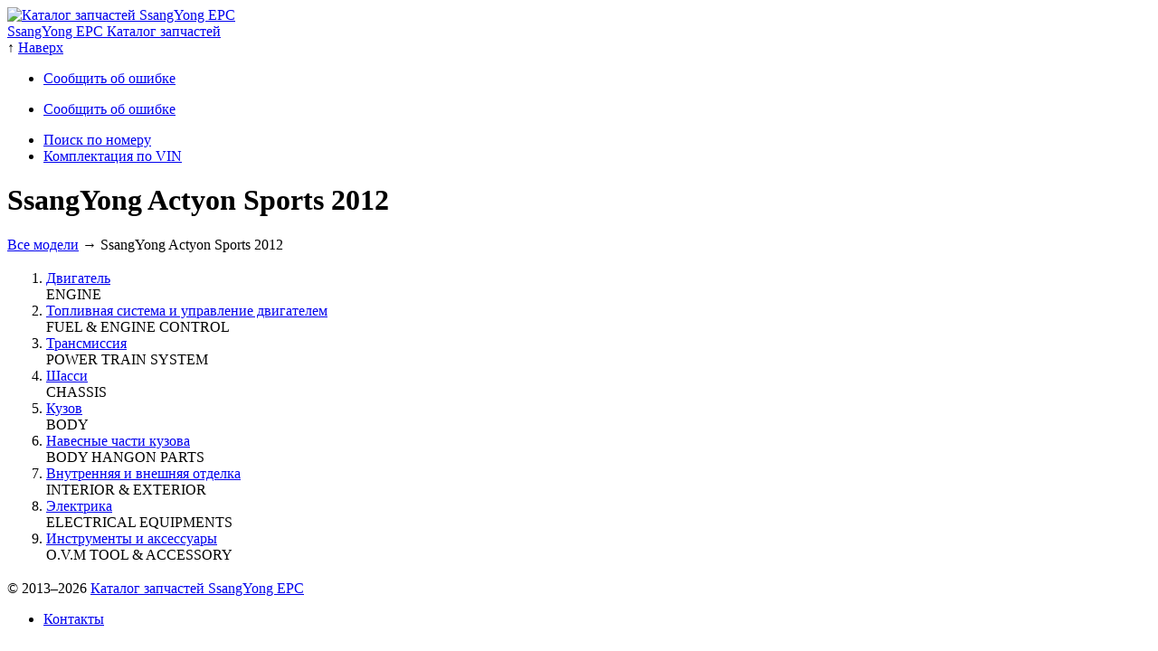

--- FILE ---
content_type: text/html; charset=utf-8
request_url: http://www.ssangyong.pro/catalog/actyon_sports_2012/
body_size: 2784
content:
<!DOCTYPE html PUBLIC "-//W3C//DTD XHTML 1.0 Transitional//EN" "http://www.w3.org/TR/xhtml1/DTD/xhtml1-transitional.dtd">
<html xmlns="http://www.w3.org/1999/xhtml">
<head>
<meta name="viewport" content="width=device-width, initial-scale=1">
<meta name="format-detection" content="telephone=no">
<meta http-equiv="Content-Type" content="text/html; charset=utf-8">	
<script type="text/javascript" src="http://ssangyong.pro/js/jquery-1.8.3.js"></script>
<script type="text/javascript" src="http://ssangyong.pro/js/fancybox/jquery.fancybox-1.3.4.pack.js"></script>
<link rel="stylesheet" href="http://ssangyong.pro/js/fancybox/jquery.fancybox-1.3.4.css" type="text/css" media="screen" />
<script type="text/javascript" src="http://ssangyong.pro/js/scripts.js"></script>
<script language="VBScript">
<!--
Sub navmovie_FSCommand(ByVal command, ByVal args)
call navmovie_DoFSCommand(command, args)
end sub
-->
</script>
<title>Каталог запчастей Actyon Sports 2012, электронный каталог SsangYong EPC - поиск запчастей на СсангЙонг Actyon Sports 2012 по каталогу и VIN-коду</title>
<meta name="description" content="Поиск запчастей на Сангйонг Actyon Sports 2012, полный иллюстрированный электронный каталог запчастей SsangYong Actyon Sports 2012">
<meta name="keywords" content="Запчасти для SsangYong, SsangYong Actyon Sports 2012, Электронный каталог запчастей SsangYong EPC">
<link rel="stylesheet" href="http://ssangyong.pro/css/style.css">
<link rel="shortcut icon" type="image/x-icon" href="http://ssangyong.pro/favicon.ico">
<link rel="apple-touch-icon" href="http://ssangyong.pro/img/iphone_icon.png">

<!-- Global site tag (gtag.js) - Google Analytics -->
<script async src="https://www.googletagmanager.com/gtag/js?id=UA-151461362-1"></script>
<script>
  window.dataLayer = window.dataLayer || [];
  function gtag(){dataLayer.push(arguments);}
  gtag('js', new Date());

  gtag('config', 'UA-151461362-1');
</script>

</head>
<body>
<div id="layout">
<div id="header_menu" class="header_relative"><div class="left"><div class="logo"><a href="http://www.ssangyong.pro/"><img src="http://www.ssangyong.pro/img/logo.png" alt="Каталог запчастей SsangYong EPC"></a></div><div class="title"><a href="http://www.ssangyong.pro/">SsangYong&nbsp;EPC Каталог&nbsp;запчастей</a></div></div><div class="left"><div class="toplink"><span>↑</span> <a href="#">Наверх</a></div></div><div class="right">
	<ul><noindex><li style="display:none;"><a rel="nofollow" href="http://www.ssangyong.pro/admin/">Админка</a></li></noindex><li id="link_bug_nologin"><a href="http://www.ssangyong.pro/bug/">Сообщить об ошибке</a></li></ul><ul id="link_bug_nologin"><li><a href="http://www.ssangyong.pro/bug/">Сообщить об ошибке</a></li></ul>
	</div>
	<div class="clear"></div>
	</div>
	<div id="header_menu_bottom"><div class="left"><ul><li><a href="/search/">Поиск по номеру</a></li><li><a href="/vin/">Комплектация по VIN</a></li></ul></div>

	<div class="right">
	</div>
	<div class="clear"></div>
	</div><div id="bread" class="bread_relative"><div class="title_and_breadcrumbs"><h1>SsangYong Actyon Sports 2012</h1><div class="breadcrumbs"><span><a href="http://www.ssangyong.pro/">Все модели</a>&nbsp;</span><span>&rarr;&nbsp;SsangYong Actyon Sports 2012</span></div></div></div><div id="page"><table width="100%"><tr><td width="100%"><div class="content" style="margin:0!important;"><ol class="list"><li value=1><a href="1/">Двигатель</a><br><span class="eng">ENGINE</span></li><li value=2><a href="2/">Топливная система и управление двигателем</a><br><span class="eng">FUEL & ENGINE CONTROL</span></li><li value=3><a href="3/">Трансмиссия</a><br><span class="eng">POWER TRAIN SYSTEM</span></li><li value=4><a href="4/">Шасси</a><br><span class="eng">CHASSIS</span></li><li value=5><a href="5/">Кузов</a><br><span class="eng">BODY</span></li><li value=6><a href="6/">Навесные части кузова</a><br><span class="eng">BODY HANGON PARTS</span></li><li value=7><a href="7/">Внутренняя и внешняя отделка</a><br><span class="eng">INTERIOR & EXTERIOR</span></li><li value=8><a href="8/">Электрика</a><br><span class="eng">ELECTRICAL EQUIPMENTS</span></li><li value=9><a href="9/">Инструменты и аксессуары</a><br><span class="eng">O.V.M TOOL & ACCESSORY</span></li></ol><div class="model_info"><div style="position: absolute; top: -100px;"><a title="Запчасти Hyundai Genesis G70" href="https://www.ssangyongmarket.ru/genesis/g70/" target="_blank">Запчасти Hyundai Genesis G70</a> <a title="Запчасти Kia Optima" href="https://www.ssangyongmarket.ru/kia/optima/" target="_blank">Запчасти Kia Optima</a></div></div>
</div><div class="clear"></div></td></tr></table></div><div id="footer">
	<div class="left">© 2013&ndash;2026 <a href="http://www.ssangyong.pro/">Каталог запчастей SsangYong EPC</a></div>
	<div class="bottom_menu"><ul><li><a href="/contacts/">Контакты</a></li></ul></div>
	<div class="right"></div>
	<div class="clear"></div>
	</div></div>
<!-- Yandex.Metrika counter -->
<script type="text/javascript">
(function (d, w, c) {
    (w[c] = w[c] || []).push(function() {
        try {
            w.yaCounter19958395 = new Ya.Metrika({id:19958395,
                    webvisor:true,
                    clickmap:true,
                    trackLinks:true,
                    accurateTrackBounce:true,
                    trackHash:true});
        } catch(e) { }
    });

    var n = d.getElementsByTagName("script")[0],
        s = d.createElement("script"),
        f = function () { n.parentNode.insertBefore(s, n); };
    s.type = "text/javascript";
    s.async = true;
    s.src = (d.location.protocol == "https:" ? "https:" : "http:") + "//mc.yandex.ru/metrika/watch.js";

    if (w.opera == "[object Opera]") {
        d.addEventListener("DOMContentLoaded", f, false);
    } else { f(); }
})(document, window, "yandex_metrika_callbacks");
</script>
<noscript><div><img src="//mc.yandex.ru/watch/19958395" style="position:absolute; left:-9999px;" alt="" /></div></noscript>
<!-- /Yandex.Metrika counter -->
<!-- BEGIN JIVOSITE CODE {literal} -->
<script type='text/javascript'>
(function(){ var widget_id = '65Fby8b1vO';var d=document;var w=window;function l(){
  var s = document.createElement('script'); s.type = 'text/javascript'; s.async = true;
  s.src = '//code.jivosite.com/script/widget/'+widget_id
    ; var ss = document.getElementsByTagName('script')[0]; ss.parentNode.insertBefore(s, ss);}
  if(d.readyState=='complete'){l();}else{if(w.attachEvent){w.attachEvent('onload',l);}
  else{w.addEventListener('load',l,false);}}})();
</script>
<!-- {/literal} END JIVOSITE CODE -->
</body>
</html>